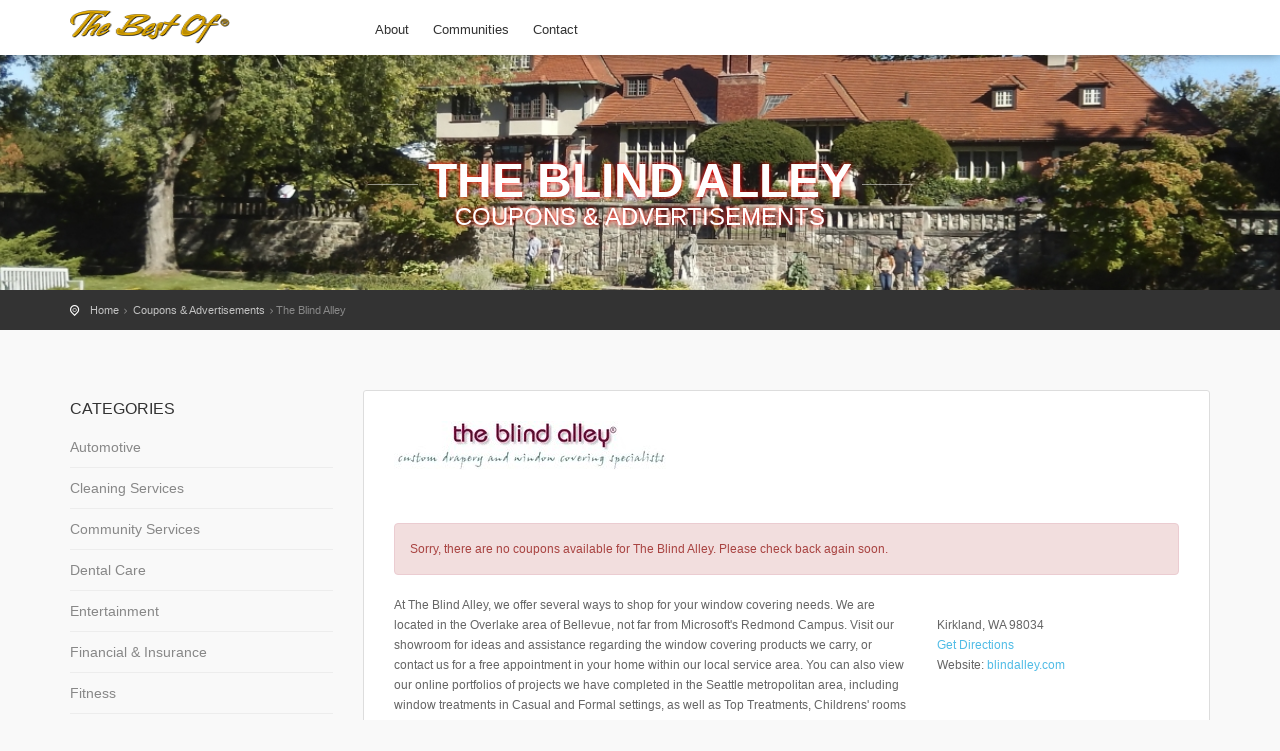

--- FILE ---
content_type: text/html; charset=UTF-8
request_url: https://www.thebestof.org/coupons/the-blind-alley2
body_size: 11948
content:
<!DOCTYPE html>
<!--[if IE 8]><html class="ie ie8"> <![endif]-->
<!--[if IE 9]><html class="ie ie9"> <![endif]-->
<!--[if gt IE 9]><!-->	<html> <!--<![endif]-->
<head>
   <meta charset="utf-8">
<meta http-equiv="X-UA-Compatible" content="IE=edge">
<meta name="viewport" content="width=device-width, initial-scale=1">
	<!-- Google Tag Manager -->
	<script>(function(w,d,s,l,i){w[l]=w[l]||[];w[l].push({'gtm.start':
	new Date().getTime(),event:'gtm.js'});var f=d.getElementsByTagName(s)[0],
	j=d.createElement(s),dl=l!='dataLayer'?'&l='+l:'';j.async=true;j.src=
	'https://www.googletagmanager.com/gtm.js?id='+i+dl;f.parentNode.insertBefore(j,f);
	})(window,document,'script','dataLayer','GTM-TZ63RN54');</script>
	<!-- End Google Tag Manager -->
	
	<!-- Google tag (gtag.js) --> <script async src="https://www.googletagmanager.com/gtag/js?id=G-V1Y6P70JVC"></script> <script> window.dataLayer = window.dataLayer || []; function gtag(){dataLayer.push(arguments);} gtag('js', new Date()); gtag('config', 'G-V1Y6P70JVC'); </script>
<title>The Blind Alley Coupons and Discounts, Kirkland</title>
<meta name="description" content="Blinds, shades, drapes and other window coverings featuring Hunte Douglas and many other top selling brands." />
<meta name="keywords" content="blind, alley, blinds, shades, drapes, window coverings, roman, venitian, venetian, hunter douglas, gallery, interior design" />
<meta property="og:type" content="article" />
<meta property="og:title" content="The Blind Alley" />
<meta property="twitter:title" content="The Blind Alley" />
<meta property="og:url" content="http://www.thebestof.org/coupons/the-blind-alley2" />
<meta property="twitter:url" content="http://www.thebestof.org/coupons/the-blind-alley2" />

<meta property="og:description" content="Blinds, shades, drapes and other window coverings featuring Hunte Douglas and many other top selling brands." />
<meta property="twitter:description" content="Blinds, shades, drapes and other window coverings featuring Hunte Douglas and many other top selling brands." />

 <!-- Favicons-->
    <link rel="shortcut icon" href="/images/favicon.png" type="image/x-icon">
    
    <!-- CSS -->
    <link href="/css/base.css" rel="stylesheet">
    
    
    
    <!-- SPECIFIC CSS -->
    <link href="/css/skins/square/orange.css" rel="stylesheet">
    <link href="/css/custom.css" rel="stylesheet">
	
    <!-- Google web fonts -->
   <link href='http://fonts.googleapis.com/css?family=Montserrat:400,700' rel='stylesheet' type='text/css'>
   <link href='http://fonts.googleapis.com/css?family=Gochi+Hand' rel='stylesheet' type='text/css'>
   <link href='http://fonts.googleapis.com/css?family=Lato:300,400' rel='stylesheet' type='text/css'>
        
    <!--[if lt IE 9]>
      <script src="/js/html5shiv.min.js"></script>
      <script src="/js/respond.min.js"></script>
    <![endif]-->
    
    <link rel="stylesheet" href="https://maxcdn.bootstrapcdn.com/font-awesome/4.4.0/css/font-awesome.min.css">
    
<script type="text/javascript" src="/js/popup.js"></script>
<script type="text/javascript">
function redeemCoupon(couponid)
{
	if(confirm("Are you sure you want to redeem this coupon?"))
		window.location = "/coupons/the-blind-alley2/view/redeem/"+escape(couponid);
}
</script>      <!-- CSS -->
    <link href="/css/blog.css" rel="stylesheet">

</head>
<body oncontextmenu="return false" onselectstart="return false" ondragstart="return false">>
<!-- Google Tag Manager (noscript) -->
<noscript><iframe src="https://www.googletagmanager.com/ns.html?id=GTM-TZ63RN54"
height="0" width="0" style="display:none;visibility:hidden"></iframe></noscript>
<!-- End Google Tag Manager (noscript) -->
   
<!--[if lte IE 8]>
    <p class="chromeframe">You are using an <strong>outdated</strong> browser. Please <a href="http://browsehappy.com/">upgrade your browser</a>.</p>
<![endif]-->

    <div id="preloader">
        <div class="sk-spinner sk-spinner-wave">
            <div class="sk-rect1"></div>
            <div class="sk-rect2"></div>
            <div class="sk-rect3"></div>
            <div class="sk-rect4"></div>
            <div class="sk-rect5"></div>
        </div>
    </div>
    <!-- End Preload -->

    <div class="layer"></div>
    <!-- Mobile menu overlay mask -->

    <!-- Header================================================== -->
    <header id="plain">
        <div class="container">
            <div class="row">
                <div class="col-md-3 col-sm-3 col-xs-3">
                    <div id="logo">
                        <a href="/"><img src="/images/Best-Of-Gold.png" width="160" height="34" alt="The Best Of" data-retina="true" class="logo_normal"></a>
                        <a href="/"><img src="/images/Best-Of-Gold.png" width="160" height="34" alt="The Best Of" data-retina="true" class="logo_sticky"></a>
                    </div>
                </div>
                <nav class="col-md-9 col-sm-9 col-xs-9">
                    <a class="cmn-toggle-switch cmn-toggle-switch__htx open_close" href="javascript:void(0);"><span>Menu mobile</span></a>
                    <div class="main-menu">
                        <div id="header_menu">
                            <img src="/images/Best-Of-Gold.png" width="160" height="34" alt="The Best Of" data-retina="true">
                        </div>
                        <a href="#" class="open_close" id="close_in"><i class="icon_set_1_icon-77"></i></a>
                        <ul class="">
	                    <li><a href="/about">About</a></li><li><a href="#">Communities</a><ul><li><a href="/alki-west-seattle-coupons">Alki & West Seattle</a></li><li><a href="/burien-normandy-park-coupons">Burien & Normandy Park</a></li><li><a href="/wenatchee-coupons">Wenatchee</a></li></ul></li><li><a href="/contact">Contact</a></li>                    </ul>
                    </div><!-- End main-menu -->
                    
                </nav>
            </div>
        </div><!-- container -->
    </header><!-- End Header -->        <section class="parallax-window" data-parallax="scroll" data-image-src="/images/banners/20151019014542.jpg" data-natural-width="1400" data-natural-height="270">
        <div class="parallax-content-1">
            <div class="animated fadeInDown">
            <h1>The Blind Alley</h1>
            <p>Coupons & Advertisements</p>                        </div>
    </section><!-- End section -->
    	<div id="position">
    	<div class="container">
                	<ul>
                    <li><a href="/">Home</a></li>
                    <li><a href="/coupons">Coupons & Advertisements</a></li><li>The Blind Alley</li>                    </ul>
        </div>
    </div><!-- End position -->

<div class="container margin_60">
    <div class="row">
     <aside class="col-md-3 add_bottom_30 leftContents">
	 			
				<div class="widget" id="cat_blog">
									<h4>Categories</h4>
					<ul>
					<li><a href="/coupons/automotive">Automotive</a></li><li><a href="/coupons/cleaning-services">Cleaning Services</a></li><li><a href="/coupons/community-services">Community Services</a></li><li><a href="/coupons/dental-care">Dental Care</a></li><li><a href="/coupons/entertainment">Entertainment</a></li><li><a href="/coupons/financial-insurance">Financial & Insurance</a></li><li><a href="/coupons/fitness">Fitness</a></li><li><a href="/coupons/food-beverage">Food & Beverage</a></li><li><a href="/coupons/health-wellness">Health & Wellness</a></li><li><a href="/coupons/home-garden">Home & Garden</a></li><li><a href="/coupons/legal-services">Legal Services</a></li><li><a href="/coupons/pet-services">Pet Services</a></li><li><a href="/coupons/real-estate-services">Real Estate Services</a></li><li><a href="/coupons/retail">Retail</a></li><li><a href="/coupons/sports-recreation">Sports & Recreation</a></li>                    </ul>
                				</div><!-- End widget -->
 
               <hr>
     </aside><!-- End aside -->
     
     <div class="col-md-9">
	     <div class="box_style_1">
     		<div class="post main_content">
	 <p><img src="/images/thumbs/2488blindlogo.jpg" alt="The Blind Alley" /></p><div class="space"></div><p class="alert alert-danger">Sorry, there are no coupons available for The Blind Alley. Please check back again soon.</p><div class="row">
	<div class="col-sm-8">
	<p>At The Blind Alley, we offer several ways to shop for your window covering needs. We are located in the Overlake area of Bellevue, not far from Microsoft&#39;s Redmond Campus. Visit our showroom for ideas and assistance regarding the window covering products we carry, or contact us for a free appointment in your home within our local service area. You can also view our online portfolios of projects we have completed in the Seattle metropolitan area, including window treatments in Casual and Formal settings, as well as Top Treatments, Childrens&#39; rooms and Specialty windows. And check out our current Promotions here.</p>	<div class="space"></div>
	<p>Website: <a href="http://blindalley.com" target="_blank" rel="nofollow">blindalley.com</a></p>	</div>
	<div class="col-sm-4" style="max-width: 100% !important; height: auto;">
		
<br />Kirkland, WA 98034<br /><a href="http://maps.google.com/maps?daddr=+%2C+Kirkland%2CWA+98034&hl=en" title="Click for directions" target="_blank">Get Directions</a>
<br />Website: <a href="http://blindalley.com" target="_blank">blindalley.com</a></p>	</div>
</div>     		</div>
     	</div>
     </div><!-- End col-md-9-->
     <aside class="col-md-3 add_bottom_30 leftContents_mobile">
	 			
				<div class="widget" id="cat_blog">
					<h4>Categories</h4>
					<ul>
					<li><a href="/coupons/automotive">Automotive</a></li><li><a href="/coupons/cleaning-services">Cleaning Services</a></li><li><a href="/coupons/community-services">Community Services</a></li><li><a href="/coupons/dental-care">Dental Care</a></li><li><a href="/coupons/entertainment">Entertainment</a></li><li><a href="/coupons/financial-insurance">Financial & Insurance</a></li><li><a href="/coupons/fitness">Fitness</a></li><li><a href="/coupons/food-beverage">Food & Beverage</a></li><li><a href="/coupons/health-wellness">Health & Wellness</a></li><li><a href="/coupons/home-garden">Home & Garden</a></li><li><a href="/coupons/legal-services">Legal Services</a></li><li><a href="/coupons/pet-services">Pet Services</a></li><li><a href="/coupons/real-estate-services">Real Estate Services</a></li><li><a href="/coupons/retail">Retail</a></li><li><a href="/coupons/sports-recreation">Sports & Recreation</a></li>                    </ul>
				</div><!-- End widget -->
 
               <hr>
     </aside><!-- End aside -->
  </div><!-- End row-->   
</div><!-- End container -->

	<footer>
        <div class="container">
            <div class="row">
                <div class="col-md-12 col-sm-12">
	            <ul class="footernav">
		    
                <li><a href="/">Home</a><li><li><a href="/coupons">Find Coupons</a><li><li><a href="/advertise">Advertise</a><li><li><a href="/testimonials">Testimonials</a><li><li><a href="/policies">Policies</a><li><li><a href="/terms-of-use">Terms</a><li><li><a href="/contact">Contact</a><li><li><a href="/distributors">Distributors</a><li>	            </ul>
                </div>
            </div><!-- End row -->
            <div class="row">
                <div class="col-md-12">
                    <div id="social_footer">
	                                            <p>&copy; The Best Of&reg; Publications / Boomerang Productions LLC 2026</p>
                    </div>
                </div>
            </div><!-- End row -->
        </div><!-- End container -->
    </footer><!-- End footer -->

<div id="toTop"></div><!-- Back to top button -->

 <!-- Common scripts -->
<script src="/js/jquery-1.11.2.min.js"></script>
<script src="/js/common_scripts_min.js"></script>
<script src="/js/functions.js"></script>

  </body>
</html>

--- FILE ---
content_type: text/css
request_url: https://www.thebestof.org/css/custom.css
body_size: 1406
content:
.footernav { text-align: center; margin-bottom: 0; padding-bottom: 0; }
.footernav li{ list-style-type: none; margin-right:10px;margin-left: 10px; display: inline-block; }

#social_footer{ margin-top: 25px; }

.gold_background{ background-color: #bb8d09 !important; }
.gold_background:hover { background-color: #000 !important; }
.gold{ color: #bb8d09 !important; }

.parallax-window{ height: 270px !important; min-height: 270px !important; }
.parallax-content-1{ padding-top:0; }
.parallax-content-1 h1{  text-shadow: 0px 0px 5px #ff0000; }
.parallax-content-1 p{  text-shadow: 0px 0px 5px #ff0000; font-size: 24px; text-transform: uppercase; }
.parallax-content-1 div h1{ padding-top: 0; margin-top: -100px; }

.space{ height: 15px; }

@media (max-width: 767px){
	
	.parallax-content-1{ padding-top: 160px; }
	.leftContents{ display: none !important; }
	.leftContents_mobile{ display: block; }
	
}
@media (min-width:768px){
	.parallax-content-1{ padding-top: 0px; }
	.leftContents_mobile{ display: none; }
	.tour_container .img_container { height: 190px; }
}
.post img{ max-width: 100% !important; height: auto !important; }

.center-width{ width: 100px; text-align: center; }
.center{ text-align: center; }
.pagination-pull-up{ margin-top: -25px; }
.noresults{ text-align: center; height: 100px; vertical-align: middle !important; }

.tour_title h3{ font-size: 13px !important; }
.clear{ clear: both; }


--- FILE ---
content_type: text/javascript
request_url: https://www.thebestof.org/js/popup.js
body_size: 407
content:
<!--
var pWin;

function popmid(url, height, width)
{
LeftPosition = (screen.width) ? (screen.width-width)/2 : 0;
TopPosition = (screen.height) ? (screen.height-height)/2 : 0;
pWin=window.open(url,'_popwin','left=' + LeftPosition + ',top=' + TopPosition + ',resizable=yes,scrollbars=yes,toolbar=no,location=no,directories=no,status=no,menubar=no,width=' + width + ',height=' + height);
pWin.focus();
}
//-->